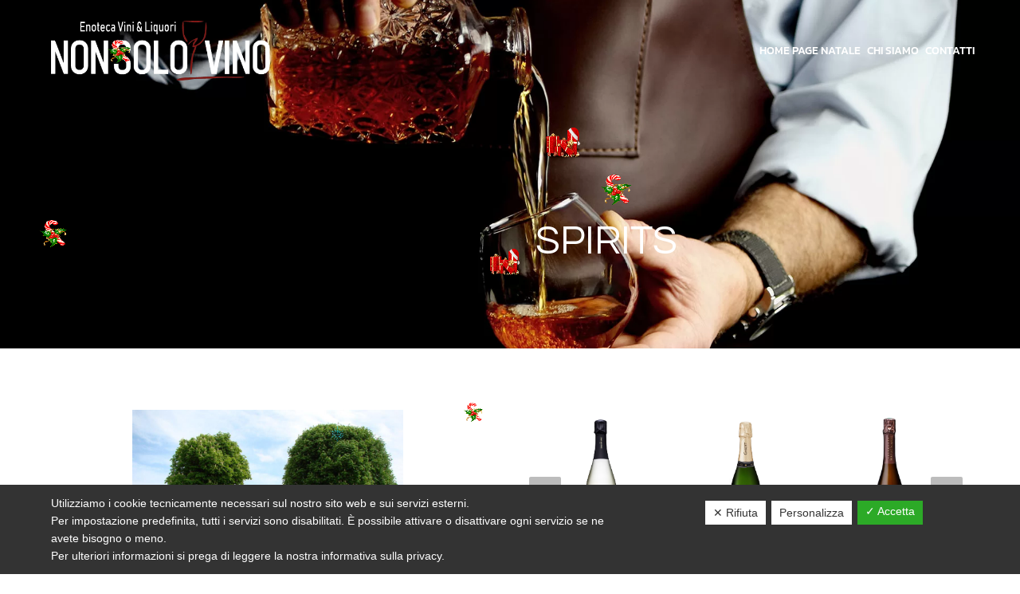

--- FILE ---
content_type: text/html; charset=utf-8
request_url: https://www.google.com/recaptcha/api2/anchor?ar=1&k=6Ld0cVYnAAAAAL_4vpW_bUobIXMNoc0qa4XyxdkX&co=aHR0cHM6Ly93d3cuZXNzZXBpYmV2ZXJhZ2UuY29tOjQ0Mw..&hl=en&v=N67nZn4AqZkNcbeMu4prBgzg&size=invisible&anchor-ms=20000&execute-ms=30000&cb=5d6otz5hu8t
body_size: 48708
content:
<!DOCTYPE HTML><html dir="ltr" lang="en"><head><meta http-equiv="Content-Type" content="text/html; charset=UTF-8">
<meta http-equiv="X-UA-Compatible" content="IE=edge">
<title>reCAPTCHA</title>
<style type="text/css">
/* cyrillic-ext */
@font-face {
  font-family: 'Roboto';
  font-style: normal;
  font-weight: 400;
  font-stretch: 100%;
  src: url(//fonts.gstatic.com/s/roboto/v48/KFO7CnqEu92Fr1ME7kSn66aGLdTylUAMa3GUBHMdazTgWw.woff2) format('woff2');
  unicode-range: U+0460-052F, U+1C80-1C8A, U+20B4, U+2DE0-2DFF, U+A640-A69F, U+FE2E-FE2F;
}
/* cyrillic */
@font-face {
  font-family: 'Roboto';
  font-style: normal;
  font-weight: 400;
  font-stretch: 100%;
  src: url(//fonts.gstatic.com/s/roboto/v48/KFO7CnqEu92Fr1ME7kSn66aGLdTylUAMa3iUBHMdazTgWw.woff2) format('woff2');
  unicode-range: U+0301, U+0400-045F, U+0490-0491, U+04B0-04B1, U+2116;
}
/* greek-ext */
@font-face {
  font-family: 'Roboto';
  font-style: normal;
  font-weight: 400;
  font-stretch: 100%;
  src: url(//fonts.gstatic.com/s/roboto/v48/KFO7CnqEu92Fr1ME7kSn66aGLdTylUAMa3CUBHMdazTgWw.woff2) format('woff2');
  unicode-range: U+1F00-1FFF;
}
/* greek */
@font-face {
  font-family: 'Roboto';
  font-style: normal;
  font-weight: 400;
  font-stretch: 100%;
  src: url(//fonts.gstatic.com/s/roboto/v48/KFO7CnqEu92Fr1ME7kSn66aGLdTylUAMa3-UBHMdazTgWw.woff2) format('woff2');
  unicode-range: U+0370-0377, U+037A-037F, U+0384-038A, U+038C, U+038E-03A1, U+03A3-03FF;
}
/* math */
@font-face {
  font-family: 'Roboto';
  font-style: normal;
  font-weight: 400;
  font-stretch: 100%;
  src: url(//fonts.gstatic.com/s/roboto/v48/KFO7CnqEu92Fr1ME7kSn66aGLdTylUAMawCUBHMdazTgWw.woff2) format('woff2');
  unicode-range: U+0302-0303, U+0305, U+0307-0308, U+0310, U+0312, U+0315, U+031A, U+0326-0327, U+032C, U+032F-0330, U+0332-0333, U+0338, U+033A, U+0346, U+034D, U+0391-03A1, U+03A3-03A9, U+03B1-03C9, U+03D1, U+03D5-03D6, U+03F0-03F1, U+03F4-03F5, U+2016-2017, U+2034-2038, U+203C, U+2040, U+2043, U+2047, U+2050, U+2057, U+205F, U+2070-2071, U+2074-208E, U+2090-209C, U+20D0-20DC, U+20E1, U+20E5-20EF, U+2100-2112, U+2114-2115, U+2117-2121, U+2123-214F, U+2190, U+2192, U+2194-21AE, U+21B0-21E5, U+21F1-21F2, U+21F4-2211, U+2213-2214, U+2216-22FF, U+2308-230B, U+2310, U+2319, U+231C-2321, U+2336-237A, U+237C, U+2395, U+239B-23B7, U+23D0, U+23DC-23E1, U+2474-2475, U+25AF, U+25B3, U+25B7, U+25BD, U+25C1, U+25CA, U+25CC, U+25FB, U+266D-266F, U+27C0-27FF, U+2900-2AFF, U+2B0E-2B11, U+2B30-2B4C, U+2BFE, U+3030, U+FF5B, U+FF5D, U+1D400-1D7FF, U+1EE00-1EEFF;
}
/* symbols */
@font-face {
  font-family: 'Roboto';
  font-style: normal;
  font-weight: 400;
  font-stretch: 100%;
  src: url(//fonts.gstatic.com/s/roboto/v48/KFO7CnqEu92Fr1ME7kSn66aGLdTylUAMaxKUBHMdazTgWw.woff2) format('woff2');
  unicode-range: U+0001-000C, U+000E-001F, U+007F-009F, U+20DD-20E0, U+20E2-20E4, U+2150-218F, U+2190, U+2192, U+2194-2199, U+21AF, U+21E6-21F0, U+21F3, U+2218-2219, U+2299, U+22C4-22C6, U+2300-243F, U+2440-244A, U+2460-24FF, U+25A0-27BF, U+2800-28FF, U+2921-2922, U+2981, U+29BF, U+29EB, U+2B00-2BFF, U+4DC0-4DFF, U+FFF9-FFFB, U+10140-1018E, U+10190-1019C, U+101A0, U+101D0-101FD, U+102E0-102FB, U+10E60-10E7E, U+1D2C0-1D2D3, U+1D2E0-1D37F, U+1F000-1F0FF, U+1F100-1F1AD, U+1F1E6-1F1FF, U+1F30D-1F30F, U+1F315, U+1F31C, U+1F31E, U+1F320-1F32C, U+1F336, U+1F378, U+1F37D, U+1F382, U+1F393-1F39F, U+1F3A7-1F3A8, U+1F3AC-1F3AF, U+1F3C2, U+1F3C4-1F3C6, U+1F3CA-1F3CE, U+1F3D4-1F3E0, U+1F3ED, U+1F3F1-1F3F3, U+1F3F5-1F3F7, U+1F408, U+1F415, U+1F41F, U+1F426, U+1F43F, U+1F441-1F442, U+1F444, U+1F446-1F449, U+1F44C-1F44E, U+1F453, U+1F46A, U+1F47D, U+1F4A3, U+1F4B0, U+1F4B3, U+1F4B9, U+1F4BB, U+1F4BF, U+1F4C8-1F4CB, U+1F4D6, U+1F4DA, U+1F4DF, U+1F4E3-1F4E6, U+1F4EA-1F4ED, U+1F4F7, U+1F4F9-1F4FB, U+1F4FD-1F4FE, U+1F503, U+1F507-1F50B, U+1F50D, U+1F512-1F513, U+1F53E-1F54A, U+1F54F-1F5FA, U+1F610, U+1F650-1F67F, U+1F687, U+1F68D, U+1F691, U+1F694, U+1F698, U+1F6AD, U+1F6B2, U+1F6B9-1F6BA, U+1F6BC, U+1F6C6-1F6CF, U+1F6D3-1F6D7, U+1F6E0-1F6EA, U+1F6F0-1F6F3, U+1F6F7-1F6FC, U+1F700-1F7FF, U+1F800-1F80B, U+1F810-1F847, U+1F850-1F859, U+1F860-1F887, U+1F890-1F8AD, U+1F8B0-1F8BB, U+1F8C0-1F8C1, U+1F900-1F90B, U+1F93B, U+1F946, U+1F984, U+1F996, U+1F9E9, U+1FA00-1FA6F, U+1FA70-1FA7C, U+1FA80-1FA89, U+1FA8F-1FAC6, U+1FACE-1FADC, U+1FADF-1FAE9, U+1FAF0-1FAF8, U+1FB00-1FBFF;
}
/* vietnamese */
@font-face {
  font-family: 'Roboto';
  font-style: normal;
  font-weight: 400;
  font-stretch: 100%;
  src: url(//fonts.gstatic.com/s/roboto/v48/KFO7CnqEu92Fr1ME7kSn66aGLdTylUAMa3OUBHMdazTgWw.woff2) format('woff2');
  unicode-range: U+0102-0103, U+0110-0111, U+0128-0129, U+0168-0169, U+01A0-01A1, U+01AF-01B0, U+0300-0301, U+0303-0304, U+0308-0309, U+0323, U+0329, U+1EA0-1EF9, U+20AB;
}
/* latin-ext */
@font-face {
  font-family: 'Roboto';
  font-style: normal;
  font-weight: 400;
  font-stretch: 100%;
  src: url(//fonts.gstatic.com/s/roboto/v48/KFO7CnqEu92Fr1ME7kSn66aGLdTylUAMa3KUBHMdazTgWw.woff2) format('woff2');
  unicode-range: U+0100-02BA, U+02BD-02C5, U+02C7-02CC, U+02CE-02D7, U+02DD-02FF, U+0304, U+0308, U+0329, U+1D00-1DBF, U+1E00-1E9F, U+1EF2-1EFF, U+2020, U+20A0-20AB, U+20AD-20C0, U+2113, U+2C60-2C7F, U+A720-A7FF;
}
/* latin */
@font-face {
  font-family: 'Roboto';
  font-style: normal;
  font-weight: 400;
  font-stretch: 100%;
  src: url(//fonts.gstatic.com/s/roboto/v48/KFO7CnqEu92Fr1ME7kSn66aGLdTylUAMa3yUBHMdazQ.woff2) format('woff2');
  unicode-range: U+0000-00FF, U+0131, U+0152-0153, U+02BB-02BC, U+02C6, U+02DA, U+02DC, U+0304, U+0308, U+0329, U+2000-206F, U+20AC, U+2122, U+2191, U+2193, U+2212, U+2215, U+FEFF, U+FFFD;
}
/* cyrillic-ext */
@font-face {
  font-family: 'Roboto';
  font-style: normal;
  font-weight: 500;
  font-stretch: 100%;
  src: url(//fonts.gstatic.com/s/roboto/v48/KFO7CnqEu92Fr1ME7kSn66aGLdTylUAMa3GUBHMdazTgWw.woff2) format('woff2');
  unicode-range: U+0460-052F, U+1C80-1C8A, U+20B4, U+2DE0-2DFF, U+A640-A69F, U+FE2E-FE2F;
}
/* cyrillic */
@font-face {
  font-family: 'Roboto';
  font-style: normal;
  font-weight: 500;
  font-stretch: 100%;
  src: url(//fonts.gstatic.com/s/roboto/v48/KFO7CnqEu92Fr1ME7kSn66aGLdTylUAMa3iUBHMdazTgWw.woff2) format('woff2');
  unicode-range: U+0301, U+0400-045F, U+0490-0491, U+04B0-04B1, U+2116;
}
/* greek-ext */
@font-face {
  font-family: 'Roboto';
  font-style: normal;
  font-weight: 500;
  font-stretch: 100%;
  src: url(//fonts.gstatic.com/s/roboto/v48/KFO7CnqEu92Fr1ME7kSn66aGLdTylUAMa3CUBHMdazTgWw.woff2) format('woff2');
  unicode-range: U+1F00-1FFF;
}
/* greek */
@font-face {
  font-family: 'Roboto';
  font-style: normal;
  font-weight: 500;
  font-stretch: 100%;
  src: url(//fonts.gstatic.com/s/roboto/v48/KFO7CnqEu92Fr1ME7kSn66aGLdTylUAMa3-UBHMdazTgWw.woff2) format('woff2');
  unicode-range: U+0370-0377, U+037A-037F, U+0384-038A, U+038C, U+038E-03A1, U+03A3-03FF;
}
/* math */
@font-face {
  font-family: 'Roboto';
  font-style: normal;
  font-weight: 500;
  font-stretch: 100%;
  src: url(//fonts.gstatic.com/s/roboto/v48/KFO7CnqEu92Fr1ME7kSn66aGLdTylUAMawCUBHMdazTgWw.woff2) format('woff2');
  unicode-range: U+0302-0303, U+0305, U+0307-0308, U+0310, U+0312, U+0315, U+031A, U+0326-0327, U+032C, U+032F-0330, U+0332-0333, U+0338, U+033A, U+0346, U+034D, U+0391-03A1, U+03A3-03A9, U+03B1-03C9, U+03D1, U+03D5-03D6, U+03F0-03F1, U+03F4-03F5, U+2016-2017, U+2034-2038, U+203C, U+2040, U+2043, U+2047, U+2050, U+2057, U+205F, U+2070-2071, U+2074-208E, U+2090-209C, U+20D0-20DC, U+20E1, U+20E5-20EF, U+2100-2112, U+2114-2115, U+2117-2121, U+2123-214F, U+2190, U+2192, U+2194-21AE, U+21B0-21E5, U+21F1-21F2, U+21F4-2211, U+2213-2214, U+2216-22FF, U+2308-230B, U+2310, U+2319, U+231C-2321, U+2336-237A, U+237C, U+2395, U+239B-23B7, U+23D0, U+23DC-23E1, U+2474-2475, U+25AF, U+25B3, U+25B7, U+25BD, U+25C1, U+25CA, U+25CC, U+25FB, U+266D-266F, U+27C0-27FF, U+2900-2AFF, U+2B0E-2B11, U+2B30-2B4C, U+2BFE, U+3030, U+FF5B, U+FF5D, U+1D400-1D7FF, U+1EE00-1EEFF;
}
/* symbols */
@font-face {
  font-family: 'Roboto';
  font-style: normal;
  font-weight: 500;
  font-stretch: 100%;
  src: url(//fonts.gstatic.com/s/roboto/v48/KFO7CnqEu92Fr1ME7kSn66aGLdTylUAMaxKUBHMdazTgWw.woff2) format('woff2');
  unicode-range: U+0001-000C, U+000E-001F, U+007F-009F, U+20DD-20E0, U+20E2-20E4, U+2150-218F, U+2190, U+2192, U+2194-2199, U+21AF, U+21E6-21F0, U+21F3, U+2218-2219, U+2299, U+22C4-22C6, U+2300-243F, U+2440-244A, U+2460-24FF, U+25A0-27BF, U+2800-28FF, U+2921-2922, U+2981, U+29BF, U+29EB, U+2B00-2BFF, U+4DC0-4DFF, U+FFF9-FFFB, U+10140-1018E, U+10190-1019C, U+101A0, U+101D0-101FD, U+102E0-102FB, U+10E60-10E7E, U+1D2C0-1D2D3, U+1D2E0-1D37F, U+1F000-1F0FF, U+1F100-1F1AD, U+1F1E6-1F1FF, U+1F30D-1F30F, U+1F315, U+1F31C, U+1F31E, U+1F320-1F32C, U+1F336, U+1F378, U+1F37D, U+1F382, U+1F393-1F39F, U+1F3A7-1F3A8, U+1F3AC-1F3AF, U+1F3C2, U+1F3C4-1F3C6, U+1F3CA-1F3CE, U+1F3D4-1F3E0, U+1F3ED, U+1F3F1-1F3F3, U+1F3F5-1F3F7, U+1F408, U+1F415, U+1F41F, U+1F426, U+1F43F, U+1F441-1F442, U+1F444, U+1F446-1F449, U+1F44C-1F44E, U+1F453, U+1F46A, U+1F47D, U+1F4A3, U+1F4B0, U+1F4B3, U+1F4B9, U+1F4BB, U+1F4BF, U+1F4C8-1F4CB, U+1F4D6, U+1F4DA, U+1F4DF, U+1F4E3-1F4E6, U+1F4EA-1F4ED, U+1F4F7, U+1F4F9-1F4FB, U+1F4FD-1F4FE, U+1F503, U+1F507-1F50B, U+1F50D, U+1F512-1F513, U+1F53E-1F54A, U+1F54F-1F5FA, U+1F610, U+1F650-1F67F, U+1F687, U+1F68D, U+1F691, U+1F694, U+1F698, U+1F6AD, U+1F6B2, U+1F6B9-1F6BA, U+1F6BC, U+1F6C6-1F6CF, U+1F6D3-1F6D7, U+1F6E0-1F6EA, U+1F6F0-1F6F3, U+1F6F7-1F6FC, U+1F700-1F7FF, U+1F800-1F80B, U+1F810-1F847, U+1F850-1F859, U+1F860-1F887, U+1F890-1F8AD, U+1F8B0-1F8BB, U+1F8C0-1F8C1, U+1F900-1F90B, U+1F93B, U+1F946, U+1F984, U+1F996, U+1F9E9, U+1FA00-1FA6F, U+1FA70-1FA7C, U+1FA80-1FA89, U+1FA8F-1FAC6, U+1FACE-1FADC, U+1FADF-1FAE9, U+1FAF0-1FAF8, U+1FB00-1FBFF;
}
/* vietnamese */
@font-face {
  font-family: 'Roboto';
  font-style: normal;
  font-weight: 500;
  font-stretch: 100%;
  src: url(//fonts.gstatic.com/s/roboto/v48/KFO7CnqEu92Fr1ME7kSn66aGLdTylUAMa3OUBHMdazTgWw.woff2) format('woff2');
  unicode-range: U+0102-0103, U+0110-0111, U+0128-0129, U+0168-0169, U+01A0-01A1, U+01AF-01B0, U+0300-0301, U+0303-0304, U+0308-0309, U+0323, U+0329, U+1EA0-1EF9, U+20AB;
}
/* latin-ext */
@font-face {
  font-family: 'Roboto';
  font-style: normal;
  font-weight: 500;
  font-stretch: 100%;
  src: url(//fonts.gstatic.com/s/roboto/v48/KFO7CnqEu92Fr1ME7kSn66aGLdTylUAMa3KUBHMdazTgWw.woff2) format('woff2');
  unicode-range: U+0100-02BA, U+02BD-02C5, U+02C7-02CC, U+02CE-02D7, U+02DD-02FF, U+0304, U+0308, U+0329, U+1D00-1DBF, U+1E00-1E9F, U+1EF2-1EFF, U+2020, U+20A0-20AB, U+20AD-20C0, U+2113, U+2C60-2C7F, U+A720-A7FF;
}
/* latin */
@font-face {
  font-family: 'Roboto';
  font-style: normal;
  font-weight: 500;
  font-stretch: 100%;
  src: url(//fonts.gstatic.com/s/roboto/v48/KFO7CnqEu92Fr1ME7kSn66aGLdTylUAMa3yUBHMdazQ.woff2) format('woff2');
  unicode-range: U+0000-00FF, U+0131, U+0152-0153, U+02BB-02BC, U+02C6, U+02DA, U+02DC, U+0304, U+0308, U+0329, U+2000-206F, U+20AC, U+2122, U+2191, U+2193, U+2212, U+2215, U+FEFF, U+FFFD;
}
/* cyrillic-ext */
@font-face {
  font-family: 'Roboto';
  font-style: normal;
  font-weight: 900;
  font-stretch: 100%;
  src: url(//fonts.gstatic.com/s/roboto/v48/KFO7CnqEu92Fr1ME7kSn66aGLdTylUAMa3GUBHMdazTgWw.woff2) format('woff2');
  unicode-range: U+0460-052F, U+1C80-1C8A, U+20B4, U+2DE0-2DFF, U+A640-A69F, U+FE2E-FE2F;
}
/* cyrillic */
@font-face {
  font-family: 'Roboto';
  font-style: normal;
  font-weight: 900;
  font-stretch: 100%;
  src: url(//fonts.gstatic.com/s/roboto/v48/KFO7CnqEu92Fr1ME7kSn66aGLdTylUAMa3iUBHMdazTgWw.woff2) format('woff2');
  unicode-range: U+0301, U+0400-045F, U+0490-0491, U+04B0-04B1, U+2116;
}
/* greek-ext */
@font-face {
  font-family: 'Roboto';
  font-style: normal;
  font-weight: 900;
  font-stretch: 100%;
  src: url(//fonts.gstatic.com/s/roboto/v48/KFO7CnqEu92Fr1ME7kSn66aGLdTylUAMa3CUBHMdazTgWw.woff2) format('woff2');
  unicode-range: U+1F00-1FFF;
}
/* greek */
@font-face {
  font-family: 'Roboto';
  font-style: normal;
  font-weight: 900;
  font-stretch: 100%;
  src: url(//fonts.gstatic.com/s/roboto/v48/KFO7CnqEu92Fr1ME7kSn66aGLdTylUAMa3-UBHMdazTgWw.woff2) format('woff2');
  unicode-range: U+0370-0377, U+037A-037F, U+0384-038A, U+038C, U+038E-03A1, U+03A3-03FF;
}
/* math */
@font-face {
  font-family: 'Roboto';
  font-style: normal;
  font-weight: 900;
  font-stretch: 100%;
  src: url(//fonts.gstatic.com/s/roboto/v48/KFO7CnqEu92Fr1ME7kSn66aGLdTylUAMawCUBHMdazTgWw.woff2) format('woff2');
  unicode-range: U+0302-0303, U+0305, U+0307-0308, U+0310, U+0312, U+0315, U+031A, U+0326-0327, U+032C, U+032F-0330, U+0332-0333, U+0338, U+033A, U+0346, U+034D, U+0391-03A1, U+03A3-03A9, U+03B1-03C9, U+03D1, U+03D5-03D6, U+03F0-03F1, U+03F4-03F5, U+2016-2017, U+2034-2038, U+203C, U+2040, U+2043, U+2047, U+2050, U+2057, U+205F, U+2070-2071, U+2074-208E, U+2090-209C, U+20D0-20DC, U+20E1, U+20E5-20EF, U+2100-2112, U+2114-2115, U+2117-2121, U+2123-214F, U+2190, U+2192, U+2194-21AE, U+21B0-21E5, U+21F1-21F2, U+21F4-2211, U+2213-2214, U+2216-22FF, U+2308-230B, U+2310, U+2319, U+231C-2321, U+2336-237A, U+237C, U+2395, U+239B-23B7, U+23D0, U+23DC-23E1, U+2474-2475, U+25AF, U+25B3, U+25B7, U+25BD, U+25C1, U+25CA, U+25CC, U+25FB, U+266D-266F, U+27C0-27FF, U+2900-2AFF, U+2B0E-2B11, U+2B30-2B4C, U+2BFE, U+3030, U+FF5B, U+FF5D, U+1D400-1D7FF, U+1EE00-1EEFF;
}
/* symbols */
@font-face {
  font-family: 'Roboto';
  font-style: normal;
  font-weight: 900;
  font-stretch: 100%;
  src: url(//fonts.gstatic.com/s/roboto/v48/KFO7CnqEu92Fr1ME7kSn66aGLdTylUAMaxKUBHMdazTgWw.woff2) format('woff2');
  unicode-range: U+0001-000C, U+000E-001F, U+007F-009F, U+20DD-20E0, U+20E2-20E4, U+2150-218F, U+2190, U+2192, U+2194-2199, U+21AF, U+21E6-21F0, U+21F3, U+2218-2219, U+2299, U+22C4-22C6, U+2300-243F, U+2440-244A, U+2460-24FF, U+25A0-27BF, U+2800-28FF, U+2921-2922, U+2981, U+29BF, U+29EB, U+2B00-2BFF, U+4DC0-4DFF, U+FFF9-FFFB, U+10140-1018E, U+10190-1019C, U+101A0, U+101D0-101FD, U+102E0-102FB, U+10E60-10E7E, U+1D2C0-1D2D3, U+1D2E0-1D37F, U+1F000-1F0FF, U+1F100-1F1AD, U+1F1E6-1F1FF, U+1F30D-1F30F, U+1F315, U+1F31C, U+1F31E, U+1F320-1F32C, U+1F336, U+1F378, U+1F37D, U+1F382, U+1F393-1F39F, U+1F3A7-1F3A8, U+1F3AC-1F3AF, U+1F3C2, U+1F3C4-1F3C6, U+1F3CA-1F3CE, U+1F3D4-1F3E0, U+1F3ED, U+1F3F1-1F3F3, U+1F3F5-1F3F7, U+1F408, U+1F415, U+1F41F, U+1F426, U+1F43F, U+1F441-1F442, U+1F444, U+1F446-1F449, U+1F44C-1F44E, U+1F453, U+1F46A, U+1F47D, U+1F4A3, U+1F4B0, U+1F4B3, U+1F4B9, U+1F4BB, U+1F4BF, U+1F4C8-1F4CB, U+1F4D6, U+1F4DA, U+1F4DF, U+1F4E3-1F4E6, U+1F4EA-1F4ED, U+1F4F7, U+1F4F9-1F4FB, U+1F4FD-1F4FE, U+1F503, U+1F507-1F50B, U+1F50D, U+1F512-1F513, U+1F53E-1F54A, U+1F54F-1F5FA, U+1F610, U+1F650-1F67F, U+1F687, U+1F68D, U+1F691, U+1F694, U+1F698, U+1F6AD, U+1F6B2, U+1F6B9-1F6BA, U+1F6BC, U+1F6C6-1F6CF, U+1F6D3-1F6D7, U+1F6E0-1F6EA, U+1F6F0-1F6F3, U+1F6F7-1F6FC, U+1F700-1F7FF, U+1F800-1F80B, U+1F810-1F847, U+1F850-1F859, U+1F860-1F887, U+1F890-1F8AD, U+1F8B0-1F8BB, U+1F8C0-1F8C1, U+1F900-1F90B, U+1F93B, U+1F946, U+1F984, U+1F996, U+1F9E9, U+1FA00-1FA6F, U+1FA70-1FA7C, U+1FA80-1FA89, U+1FA8F-1FAC6, U+1FACE-1FADC, U+1FADF-1FAE9, U+1FAF0-1FAF8, U+1FB00-1FBFF;
}
/* vietnamese */
@font-face {
  font-family: 'Roboto';
  font-style: normal;
  font-weight: 900;
  font-stretch: 100%;
  src: url(//fonts.gstatic.com/s/roboto/v48/KFO7CnqEu92Fr1ME7kSn66aGLdTylUAMa3OUBHMdazTgWw.woff2) format('woff2');
  unicode-range: U+0102-0103, U+0110-0111, U+0128-0129, U+0168-0169, U+01A0-01A1, U+01AF-01B0, U+0300-0301, U+0303-0304, U+0308-0309, U+0323, U+0329, U+1EA0-1EF9, U+20AB;
}
/* latin-ext */
@font-face {
  font-family: 'Roboto';
  font-style: normal;
  font-weight: 900;
  font-stretch: 100%;
  src: url(//fonts.gstatic.com/s/roboto/v48/KFO7CnqEu92Fr1ME7kSn66aGLdTylUAMa3KUBHMdazTgWw.woff2) format('woff2');
  unicode-range: U+0100-02BA, U+02BD-02C5, U+02C7-02CC, U+02CE-02D7, U+02DD-02FF, U+0304, U+0308, U+0329, U+1D00-1DBF, U+1E00-1E9F, U+1EF2-1EFF, U+2020, U+20A0-20AB, U+20AD-20C0, U+2113, U+2C60-2C7F, U+A720-A7FF;
}
/* latin */
@font-face {
  font-family: 'Roboto';
  font-style: normal;
  font-weight: 900;
  font-stretch: 100%;
  src: url(//fonts.gstatic.com/s/roboto/v48/KFO7CnqEu92Fr1ME7kSn66aGLdTylUAMa3yUBHMdazQ.woff2) format('woff2');
  unicode-range: U+0000-00FF, U+0131, U+0152-0153, U+02BB-02BC, U+02C6, U+02DA, U+02DC, U+0304, U+0308, U+0329, U+2000-206F, U+20AC, U+2122, U+2191, U+2193, U+2212, U+2215, U+FEFF, U+FFFD;
}

</style>
<link rel="stylesheet" type="text/css" href="https://www.gstatic.com/recaptcha/releases/N67nZn4AqZkNcbeMu4prBgzg/styles__ltr.css">
<script nonce="vCuA3Zv05rNijPyllB1nIg" type="text/javascript">window['__recaptcha_api'] = 'https://www.google.com/recaptcha/api2/';</script>
<script type="text/javascript" src="https://www.gstatic.com/recaptcha/releases/N67nZn4AqZkNcbeMu4prBgzg/recaptcha__en.js" nonce="vCuA3Zv05rNijPyllB1nIg">
      
    </script></head>
<body><div id="rc-anchor-alert" class="rc-anchor-alert"></div>
<input type="hidden" id="recaptcha-token" value="[base64]">
<script type="text/javascript" nonce="vCuA3Zv05rNijPyllB1nIg">
      recaptcha.anchor.Main.init("[\x22ainput\x22,[\x22bgdata\x22,\x22\x22,\[base64]/[base64]/[base64]/ZyhXLGgpOnEoW04sMjEsbF0sVywwKSxoKSxmYWxzZSxmYWxzZSl9Y2F0Y2goayl7RygzNTgsVyk/[base64]/[base64]/[base64]/[base64]/[base64]/[base64]/[base64]/bmV3IEJbT10oRFswXSk6dz09Mj9uZXcgQltPXShEWzBdLERbMV0pOnc9PTM/bmV3IEJbT10oRFswXSxEWzFdLERbMl0pOnc9PTQ/[base64]/[base64]/[base64]/[base64]/[base64]\\u003d\x22,\[base64]\x22,\x22wogIGsKidMKPX1A/[base64]/DrcK/BsOywq3Cn8O0wrsGw6FBZVzDr8KNMzZuwoDCqMOjwpnDpMKRwr1JwqHDrMOiwqIHw4PCpsOxwrfChMOHbhklYzXDi8KBN8KMdCHDqBs7BVnCtwtTw6fCrCHCgsOYwoIrwp4bZkhYbcK7w54TAUVawpDCnC4rw7XDucOJegpJwro3w6PDqMOIFsOtw5HDim83w7/DgMO3B3PCksK4w4vCgyoPBUZqw5BADsKMWgLCkjjDoMKdBMKaDcOZwqbDlQHCj8OSdMKGwrHDj8KGLsONwq9zw7rDsCFBfMKXwrtTMAzCh3nDgcK/[base64]/Cqz4RXMKpw5TDuGt7BsOjS1AqJcOnLgspw5zCk8KxLgHDm8OWwr7DmhAGwoXDmMOzw6Ifw6LDp8OTM8OrDi1KwoLCqy/[base64]/Diyogwq99wo1UwpNCwrLDlWbDv3rCjmVPw6zChcOhwpnDmW/CqsOlw7XDm0HCjRLCjg3DksOLYWLDnhLDgsOuwo/ClcKYGsK1S8KGDsODEcOOw4rCmcOYwqnChF4tFQAdQl5casKLCsOJw6rDo8OSwr5fwqPDl2wpNcKzSzJHHcO/TkZ2w4dqwoQJCcK/RcOdC8KfXsOrN8Kiw7ohQ1vCqMOGw6AnTMKFwqhHw7/[base64]/CtcKwwqNBblANAsKcfcKzw65Pw5sdwpk8fMKawpNUw5l9wq8yw4jDjsOnHsOncCNKw4LCl8ORRsOyDTjCkcOOw5/DtMK4wpYgccKYwpTCrn/CmMK7w5TDssOobcO7wrXClcOkPMKFwrvDo8ONacKVwq9wJcKcw47CucOcTcOqPcOdPgHDglcpw7hew4PCssOXMsKtw7LDqX0ewqHClsK6w49odjDDmcOSWcK0w7XCg1nCr0Qawocpw78bw4lfeB3Cjn5XwqjClcKzM8OBBELDgMKdw6Ezwq/DhHVuw6xgZ1bDpHXCsGg/[base64]/DtcKLwpHCoMK4R3Maw5TDo8OiSnHCocK6wp/Dv8Ovw7zCsMOdw4MPw5zDlcKMYsOaXMOdHxbDplLCksKubATCscOzwqDDo8OBFEswFXQsw6RjwoJnw7RPwqhxAmXCmk7DuxnCpk8GecO3PgoTwoEPwp3Duw/ChcOdwoZdZsK4ZSPDmzTCuMKWeUPCq1nCmSMjb8OcUFc2ZnnDssOjw60/woETa8OYw7PClkPDhMOyw7sDwozCmkPDlRMWRxTCpXEafsKyHcKACcOwUMORPcOwamrDlsK3F8OOw7PDqsKsKMO8w7FEFlPCllXDtwrCucOow5VNAmHCkhPCgnBNwr5ww59mw4FEQGV0wrcbCMO5w7x1wpFYInTCqsOEw5zDpcOzwo4NTTrDtCpuBcOSTMOfw4Utwp/[base64]/w5BbfcKDK8OVw47CqMKfw77DpS/DpsKzAnHCg1/[base64]/wrvDjnTDqH/[base64]/[base64]/Clz/Ck8O+wonDtMK8IHnDoUBGXcOtwq7CnElIfCBQZTpSbcOdwplxHxAZWGNiw5lvw68Dwq18HsKsw6I+MsOjwqcewrfDjMOQM24jHR7CgwRcw5/CnMKQNWguwoRyasOsw5DCu0fDkWUyw78hP8O9PMKIAXHCvynDnMK/worDvcKbZhQjV3VCw6YAw6UDw43DhsObK2TCscKEwqBnMGBiw65fwpvCq8OjwqNvAMOjwpzChzjDoAoYesOiwoU+GcKachPDm8KYwpMrw7vCocKdXAXDtMOkwrA/[base64]/[base64]/[base64]/CgMKdw7UfUsOXaSgzw507QnDDlsOAw6QBQ8O4WjtMw6XCiXd/cEFRKsO3wprDg3VOwrovV8O3AsKnwo/[base64]/ClzLDl1/[base64]/DmElwciVHwpHDpSLDp8OQw57CjsO7wrVyNcKXwoZQETQDwpJ2w5oMwpvDmFgzwrXClQ1RAMO5worCpMKvblHDlcKiL8OGIcKeNhcuZ23CqsKvYcKCwphFw77CmhxQwrcyw5fDgMKRS2BRSzAcwo3DuAvCo3jCu1XDn8O5LMK4w6/[base64]/DnMK6cRRRCGInZMOPw5/DsUzCgj/DsU0CwqMpw6bDpSXCgWofWcORwqvDtm/DlcOHOB3Ck35Mw63Dm8KGwpBKwrUwBcOAwq7DkMK1AkJOThXCvicLwrwMwpwfNcKdw5TDj8O0w6cGw7NxaXsAEh/DksKuPxjCnMO4fcKlDjHCu8KBwpXDqcKLPcKSwoYmSVUMw6/[base64]/[base64]/[base64]/ChsOjwrpxwqVFw6jCp8OQwqYtbcO5w4ouVz3Dl8KZw5ITwq5+VMO0wpB3FcKNwqfDnn3DkmTCh8Orwq14IVIxw6dnAMOgaWIhwrIQEsKIwqnCo3g5F8KrbcKPU8K8OsO6Ki7DulbDrcKdecK/[base64]/CsiLDok55wqXDjzguF2/Crn9dTEBtwpfDucOsw4p7w53DkcKxBcOfGsK4EcKLNW1Qwq/DtwDCsU3DlAfCkkDCg8OtBsKXAXpmLhZHF8Obw4pkw6FqQsKCwozDtW59NjgKw43Djx4OXwzCszZkwqrCgxohCsK5bsK1wpjDhVBTwrw8w5fCrMKXwoPCpRwcwoJXwrBcwpbDo0ZTw54bGw4KwrMaPsOiw4rDkl8/w4s/KMOdwqjCmsOHwp3CokBWeGUvNAjCgMKhXz/DtDlCV8O4L8Kfwpdvw5jDnMO0X3V9R8KFIcO3acOow688wrXDp8O6FMK5M8Oiw7lDW35Aw5sgwqVIYjhPMFHCqcOkR1XDmsO8wrXCiQvCvMKHwo/DtBk7fjAIw43Du8OBE0cowqJ1Mnh/AEfDslE6wonCnMKpFhkFGEgtw73Dvj7CghrDlMOAw6PDgV1Sw5Npw7QjA8OVw7zDgkVvwoESJVY5woEkEcK0PAnDuVk/w5sDwqHCi3JsagtSwrcWUcOXH2cBIcKUWsKRGWxUw4PCocKVwplsAGfDlDLCmXDCsmVmE0rCjxrCs8OjEcKEwoJkUTkQw4IaFSjClBFmfCMGLR5vWjwXwrlCw7Vrw4s0WcK4C8OeekTCrhdiPTfCqMObworDjsOIwqxcbcOoNX/[base64]/NnRDwpl0MsOOPMOiwqcvw7LDr8OWw64VMDXCjcO+w5PCt1HDh8O5RMOlw5/DhsKtw6/DvMKowq3DmTgHeExjIcKsXzjDigbCqHcyWXYDWsOww4vDsMKCIMK2wrIhUMK5Q8Ozw6MlwqI3P8KHw4cQwpDCuVksRk4AwpTCm0nDk8KVE03CvcO/wp8wwozCpxrDsAE+w4gpMsKVwro5wqUfNVHCk8Ksw712wqvDiT3CiFpJHBvDjsObMhgCwpY/w6tWSifDjDHDo8KTw6wMw6/[base64]/w7/Cs8OresK0aUNRwrXCmcOiEMKTSMKgXSTDrhDCnMOpwprDicOdCSJKwrPCqsORwrhiw5LChsO8wqrCk8KYP1jDtmDCglbDk1HChcKXNU7DsnsOX8OFw7chM8OcZsOnw740w7fDoVzDvCM/w5vCocObw7oIQMKGOytDB8KIAAHCtR7DoMKBcR8sbsKYRToOwrp0Y3fDqVM7GEvClcOJwoE/TVPCg1XCtkzDo3Qmw6hWwoTDicKDwpvCh8KSw7PDoBfCvMKhB33CoMOxI8KcwoYkD8OWMcOZw6MXw4YjAiLDkSzDolECSMKlGUTCgE/DvFlZKFVsw49ew4NWw4RMw5/[base64]/ClydNTR45w43DpcOEB2rCg8KMwp/[base64]/ClQUsasOnM8OFw618eSkiwowCal7DojTDocOXw4XCksKIwogbwp5sw5NQdMOnwrMowrHCrcOZw5wLw5bChsKZXcKmLMOIKMORHisOwokfw75ZPcOmwoQnRBrDvsK+GMK6PgjCmcOAwr/Dj2TClcKKw7YPwrISwpwOw7LDpikdBsKKbkteXsK9w5pWGxgJwrPClQnClRFUw6fDomXDmH7CnWFww5I6wpLDvUhzDkbDlUvCscKpw79Hw5NEAsKow6TCiXPCrsODwpkEw5/Do8K9wrPChSDDk8KDw4c2c8OwVBHCpcOpw71ZYz51wpknEMO3wr7CpWzCtcOBw53Cix3CpcO7bHDDrF/CpRnCmyx3IsK5RMKpRsKgSsKewpxATcK3Q21qwp9MEcKrw7bDrzctMW8id3Qaw6jDsMKvw5saVMK0JTtIXBBcYMK2LXl3BBp/ICRfwpQwacOrw4NxwqHCr8OPwo4hVn9lY8OQw6JQwozDjsOCGcOReMO9w6/[base64]/CjxLCjsKsDsKBw4hYwrPDtG10JjY1w4zCrxXDqMK0w7PCqEwvwp8jw5N8fMOUwqTDusOxCcKdwrcjw75Sw5ZSX2tjQRbDi3PCghXCrcOoNsKXKxAaw6xFPsOWcSp3wr3DuMOefjHCsMKVFjl2U8KdVsOBP0/DtmUnw4ZyOkvDhxwWIWrCp8KVP8Obw4PCgEQSwoYEw5s+w6LDoQMhw5nDuMK6w5siwpvDl8KywqwOEsOSw5vDoAFAP8KnPsOfXAsNw7IBCAXChsOlQMK7wqJINsKzVSTCk0bCoMKowoTCosK/wr8pAsKHecKewqPDksK0w4hmw6LDhhfCksKiwqUkQytSJwsCwo3Dr8KpUcOBVsKBIDTCpyLDsMOVw60twoguN8OebQZ/w6XCgsKIQlZGKijCm8KvS0nDlUASZcK6L8KdZB4jwpvDl8OSwrnDuTE7a8O7w4PCrsKDw6UQw7wuw6dXwp3Cl8ORUMO+BMKyw50SwohvXsKLKEAWw7rCjWUQw5LCox03wpHDsA3CrhMQwq3Ci8O/woUKMgvDh8KVwpEBJ8KEXcKmw7VSI8OIFWAbWkvCv8KNccOWGsOdFQEEYsOfbMOHH2BZbwjCrsK6woc9YsO6Gk8gE3R9w73Cj8OxckvDjifDuQ3DpjjDuMKNwrAyCsOLw4/CvQzCscOXFgTDkVk3Ui5pFcKsSMKMBwnDuRUFw4UgJnfDlsOqw43CpcOaDTlew6HDjUVuZwnCosOnwoDCk8Ouwp3Do8KlwqPDjMOjw4FecDLCqMKXKCcHN8Onw6giw7DDnMOLw57Di0zDrMKIw6zCosKnwr0hfcKeNVLCjMKyYMK9G8O7w4vDvhMVwqN/[base64]/CrXUYNzk7Q8KGJmfDk8KeQz3Di8K6w4TDlMKHw6vCr8OzcsO2w6vDnsOnTsK1X8KVwrwPDGfCgGJXNcKLw67DkcKTaMOEWsOfw4YwFB/CsDLDnRR8GVUvZypqYkYuwq4/w5cXwqHChsKfCcKdwpLDmXNtAVEKQMKbVQbDucKhw4TDmcKjfUfCmcOeFlTDssOYHljDtRBQwqTCki4bwrjDqGljIB/[base64]/w6nCkW7CocO8woTChlliw6zCq07CmjbCpcO2fDvDgmtfw6PCpBE+w5vDpsOywoXDngnCm8O+w7FywqLDs37DusKzAAMDw7/CkwXDu8KxJsK9Y8OAaiLCj0wybsOQd8ODPjzChMO2w7cxDETDmmRsGsKRw6fDjMKJPMK4N8O/E8Krw6vCp3zDuRPDocKoV8KAwpdkwrfDjxVCe1fCvA7ClAxCZ1Ztwp3DnQLCosO9NzbCo8K4ZMOFXMK7dj/CisKiw6bDksKRCzDCoGHDtmM2w6TCocKRw77CksKlw6ZcYQPCmsKSwqcuMcO2w7HDnhXDosONwrLDtGU0YsOtwokwL8KnwpHCs3lSN1HDp0Nkw7jDgsKOwowBR2zDjg5/[base64]/DgMKBwp17wpbCl1kNRmQbwrUJw4zDkS3DpUp9w6rDo1l+IwHDiyp3wrvDq2rDmMOqYm5iGcOZw6zCocKlw48oMMKew43CkjvCpXnDt1Ylw7RDSlIow6ZTwq8Jw7QBEMKWRQHDl8O5cB/Dk2HClB/Du8O+ZCsuw5/[base64]/CrcOLKCLCqMKUOcKlw7DDiDzCkB/Dk8OTExkQwoTDtsOIOhUbw5tLw7UtEMOIwoYVKsKnwrHDhhnCpwwXMcKFw6vCrQ5Fw4/CiyR5w6tyw68uw4ooMkDDvxrChEHDpsOIfsOxAsK8w5vCsMKowoA2wrHDg8KTO8O3w4Rxw7dSczU1ZjAqwp3Dh8KsJALDo8KoD8KoFcKgXHDCn8OBwqLDtioUSiHDhMKMWMKPwoY+T23Ct0BLw4LDihjCpiLDgcKQFsKTaWLDtxXCgT/Ds8OCw6DCj8OBwqDDgAc7w5HCssKbOMKZw7xPTcOmesOuw4ZCIsK5wpo5SsK8w5nDjhIaekXCt8K3UGhbw6VHwoHCjMOkG8OKwohVw6jCucOmJUEEF8K5DcOJwr/Cl2HDvsK6w7HCvcOxZ8ODwoHDlMKxNSnCpsKYFMONwowFCiMCBMOzw6h/KcOcwqbClQ3Dg8K2ahLDpF/DgMKKK8KRwqXDusOzw6dDw7gjw6h3w7kfwpTCmApMwqjCnsOTZGRTwpgQwo1/w70Ww4wHHMKVwrnCsQRzFsKSO8Oew47Di8KmYwzCuFrCnMO7AsOFXnDCv8OtwrLDnMOCX17Dm0IYwpwcw5fDnHFcwpB2ay/DlMKdJMOoworClRgVwrwvB37CiSTClDYCGsOQLQfDtX3DlxTDj8K9ecO7ah3Ck8KXDDRVKcKrW2HDt8KODMOdMMK9woFIMhjDqcK/[base64]/Biptw75EwqHDgcOzwr/CqcOWwpZ6wrvDs8KjbW7CknzCmXVYH8OvfsOlBEReEgvDs3EKw7ovwoLCrEkAwqEaw4ggKiLDtcOrwqfCgMOWUcOAFMOSfHnDkEnDnGvCp8KMJlzCsMKZDR9DwpvCm0zCucK3wrvDoCHClj4NwqdbbMOqcUgzwqodPSjCoMKNw7t/w7QeYwvDu0Z1wrAxwqTDrWfDnMKzw50XBTLDtDTCicKtC8KVw5ROw7sXF8O8w7/CmHLDgh7Ds8O8dcOFbF7DhwYODsOSJSg4w7rCtMK7dAzDtcOUw7ceRzbDicKFwqTCm8Ohw4dTP1nCkArCn8KdPSMTGsOdE8Omw5HCqMK2RFIiwp8nwpbChsOPVsK/X8KnwrQvVwTDllMVasODw6paw7vDusOIQsKhwr/DlSNdAm/DgsKCw53CljzDm8KjQMOGNcO7Zj3DssKrwq7DqMOJwrrDhMK9KirDiR9hw4EPasK5Z8OZSQbCoyEoYhQEwq3DinlEV0M8WMO3EMKZwpAawp5gTsKHI3fDsxXDs8K7YRbDgxxNQsKew5zCg3DDvMK9w4JPWhHCqsOAwoPCtHQew6fDuHzDosOnw57CmDXDh1jDvsK/w59pP8OCD8KuwrFKb2vCtXoDa8O0wooNwqbDtHjDkFjCu8OfwoLCi3fCkcKrw6TDi8KtTnRvFcKfwpjCn8OoT2zDuk/CocKZdVHCmcKcSsOGwpfDoCDDk8OZw4jCkwxnw6Ivw53CjcOqwpHCknJZXBvDk3DDicKDCMKpICFtOzo0XcKVwqtmw6bCgntLwpRdwoZIb3pzw5VzPjvClD/DqwJww6pmw7rClcKNQ8KRNQMiwpjCu8OwDSFZw7sHw7YqJBjDn8Kfw4oxfMO5woPCkwdeNsOdw6jDu0xgwptvBcOJZ3vCkWrCq8OMw5tWw4zCrcK9woXCpMKydFDDkcKTwrQ3McOHw4PDuXMpwoImMh4mwrEEw7fDhcOXXCEkw6ptw7fDgMK4OsK/[base64]/ChgUHwqYswoHCvcOtZMKhw7fCoHjCgcO2OSNTa8KCw7TChHQrORzDlHPDkQ9KwovDtMOCZx7DnikzKsOWwrnDr1PDv8OPwpcHwo8bMgAAJ2J0wpDCosOUwoJvMj/DukDCicKzwrHDq3DDnsOODxjDl8KfG8KLasKnwoLCqlfCtMK5w4TDrFvDr8OuwprDlMKGw74Qw5A5dcKuQg3DkcOGwobDkHvDo8Ofw63DlHw+D8Ohw7HDmArCqXnCqcK0JmHDnDDCiMO/QXXCpXoxfsKZwo3DjRUxdQvCosKuw7kaeg8uw4DDuzvDi15fAkFQw6PCgisfXkJtMTbCvX4Nw6zDuw/CrzrDmsOjw5vDqn1hwo5kUMKswpPDocKRw5DDuG82wqpYw6/Dh8OBBEA+w5fDu8OwwqbDhF7ChMO4fA9+wrogRFAbw6/Duj0kw7pww5QMdsKRU3xjwpZTKsOew604LMKwwobDqMOZwoQkw4HCgcOTd8KUw7/Dk8O3F8OcZMKRw5wwwrnDiSxFDEzDkBEDPgnDlcKfwonDkcOSwpnCmMKawq/CiWpKw6rDrcKIw73DgR9MHMOWYmkpXD3Dhz3DgUTCtsKFVsOkbiYTDcKdw5RQVcKpAMOlwq0wSsK+wrTDkMKNw78KRnZzXHE7wprDlwAqFcKecHHCkMOAYXjDrzXClsOMw5c+w5/DqcOYwrEOWcKVw6Mbwr7CqH/CpMO5wooWe8Oncx3DmsOhFx9Gwp12GnXDrsK+wqvDsMOswqtfKcK2A3h2w40Ww6liw5jDkj8Dd8O7wo/Dn8Ohwr3DhsK3wpPDjikqwo7CtcOCw6p+A8KWwrFfw7TDvFvClsK9wo/Csn4xw6pIwobCshfCvsKGwo1MQ8OWw6DDksOicxnCqR9CwrTCoUx4UcOZwpg2SlvDrMK1SGXCksOaEsKMMMOqRsOtAlbDucK4wqDCgcKEwoHDuS59wrNuw5MQw4IwX8KDw6QwKHvDl8KGP0fDuS0hASoGYDLDoMKww6TCsMOWwo/Cjm3DkzNBJDTDgkgvF8KZw67DvcOCwozDl8OcHMOXTTnDt8KFw7w/[base64]/Dt8KDX8Kyw6zDvsKjwqHDh8O3wrvDrsKLwqXCvhjDi03CtsKTwoBhdcOwwoN2EXvDlzsAOAnDmMO8U8KIesOaw7LDkm1XecKwNHvDqcKuesOYwrBnwolgwoYkY8Ktwo4Mf8KcCx1xwp9rw6rDlQ/[base64]/[base64]/CmsOmw7gJwocfwp8PZMOlwo3DihYYwqE4VnZWwq1Hw6dOBMKPfcO+w4HCh8Ohw79Swp7CqsKpwrDDrMO3Uy/[base64]/[base64]/[base64]/[base64]/w485d8KLwoo4wokowoPDhcOsEsKHGW9gXxvDmsOYw6EuI8KzwoovRsK0wp1NKsOrC8ODX8KmGcO4wobDvznDvsKxajpAW8OAwpp0wr7CsUsqSsKKwr40Dx3Cj3o0PwASRD3DjsKgw4zDkWHCiMK3w6gzw6IIwo4GLMOLwrEMw48/w4LDkFkDLcO2wrgaw5p/wrDCtGhvLCfCr8KvXxMQwo/CjMKSwp3Dj2rDhsKfLENeFWUXwosRwrTDpRfCiFFiwr1tWXTCvsKsdcOOW8KPwr3Dj8K5wqDCmQ/DuH4Lw7XDpsOLwqZVTcKkL2zCucOeDEfDvx4Nw7IQwrk7HzTCumh6w6fCscKywoQUw745wr7Dtm5HfMK5wpYKwoRYwo8eeCvCi13DrX1Ow6DCtcKRw6rCv3cgwrRDDyjDgD3DisKTXsOSwp/[base64]/w7AJwqbDkcOsw5LClAZJw6E9A8O8EsOWTsKyYMKMVWHChxNLUCdQw6DCjsO5ecKcAhHDi8KmYcOdw61TwrvCnXDCjcOBwq/CsB7CpMKaw6HCjlbDr0DCsMO6w6bCm8KDHMORNMKVw5hyYcOMw50rw7XCs8Kad8OMwqDDonNowr7DhU4Lw4pbwrXDlSUDwq3CsMOdw6BKa8KTacORBTnDsF8IXWwtR8OuR8Kkw549DXfClQzDjn3DmMOfwprDsl82wpnDtHDCvBbCt8KkCsO2c8Kzwq/Dn8OaecK7w6nCksKNLMKew5BpwrkQAMKALMKIWcOxwpMTVF3DisKvw7LCtWdOFhnDkMOUWsOcwr9XEcKWw77DpMKWwrTCtMKKwqXCmhrCh8K7WMKUDcKBXsK3woJtDsOqwo0Vw6lCw5wZVi/[base64]/wo3Cm8ORw4jCuwnCnnU2cRdtw5bDjsOjMsK/b1FBD8OKw6g6w7LCssOWwobDhsKNwqvDrsKNIHfCgmQBwpMOw7zDtcKfMR/[base64]/DqcKaw78AwqLDrEnDkyrDoj/[base64]/XsO7wqdTdzfDmjrClFtMwoBVXBJgw71Qw6HDs8K7PGvCq3/CqMOAZBHDmCHDpcO5wp53wpLDk8OxKmzDmxENLWDDjcOMwr/CpcO2w41dWsOGQcKOwp1IPjMUVcKNwoA+w7ZWF0wYKykbV8OOw5ZcXykRclTCuMO6LsOAwonDk1/[base64]/DpUhDwrzDoUbCjcKhfxPCkMK7wo/DmsK2wqcVwoF+HT0lEg9ofMOtw4cGbW4gwoMyYsKewprDksO4SiDCvMOKw4pJdQjCuR8rw458wppZEcKWwqfCvS86fcOYw4Udwp/DlyHCu8OaF8KnP8OZGHnDkzbCjsOtw6jCvDovV8OWw67Cr8OaKm7CtMOfwq1ewp7DhMK0ScO/w5/[base64]/DcOiw7HDjcOLVMKhwpbChxIYJcKHwqIAw7Z0Uk/CikzDlsKVw5/CvsKAwo/CoFVSw43CpjxBw6Y7A0hpbcKJfsKoJsONwoHCvsO2wqbCscOVEWA9w71fEMOewqnCvSkAacOEQsONdsOQwq/CosOSw5vDoWU1acKzB8KrWzoHwqfCr8OxJMKYZMK9TXQEwqrCli8wOiYbwq3DiFbDpsOzw5fDl03DpcOXKxfDvcKAKMKaw7LChglEacKbAcOnfcKXRcOtw5/CtHHCqMOTZVlVw6deL8OQTHg8OMKpC8OZw7TDu8K0w63CtcO/[base64]/w4bDmkB0LisEEhkpwrrDkQDDg8OHXhjCksO6ZjQhwqUZwqxYwrlSwovDtWodw7TDpQ/CocOsNRjCvSMTwrDCkTYkGWvCrD1wT8OEcUPClX8sw5zDt8Kpwpk/[base64]/CvR9Vw6hFw4/DmsKCwrPDs37CrcOqw7oBwqPChsOGZcKdDy4Ow5woAMKzY8OKQyBGaMKXwqvCqAvDonJaw5dLcsOYw6vDmcOxwr9LTsO2w4TChU/[base64]/[base64]/[base64]/CjsKeX8OAw4JWH8K0w6lTQ8OPw5ZRIXgSw7xLwrXCk8KAwrLDqMKfZj8tTMONw73Cp2jCv8OAQsKfwpLDr8O+w6/Ciw3Du8OuwrhsD8O1GHMjMcO+LHHDmHU7V8OxG8Kwwq1pHcK+wobCsjUEDHsbw7MFwpbDkcOXwr7DqcKaWANuYsOKw70pwq/Co1chXsKrwpvDpcO5L2wGOMO7wpprwr3Dj8OON1DCj2rCuMKSw5dvw4rCkMKPfsKHHwDCq8KYSEPCjMO4wrLCuMKMwrxpw5vChcKnFMKVTMKdTVbDgsO2WsOiwo1YWjpOwrrDvMKFOjI/DMKGw7kWw57DvMOqJsOPw4MNw7Y5eUVBw5FKw7BOKShew7MswpDDgcK3woLCiMOoN2XDoR3Dg8O0w4kswpVuw58Yw4sZw79bwpTDs8OgPMKDbMOza0Emwo/DmsKrw7PCp8KhwpxAw5vDmcOXeyMPNMKmesO2AUpewofDnMOKd8OacD5Lw7DDoV/DoDVUL8OzCRFpw4XDnsKzw6HDhEx2wp8ewpXDrXvCmDnCmcOMwp3CoxxDU8OgwqXClg7DgEI0w7kkwqDDkcOiURRtw4UlwqPDssOfw697Im/DlMOYAsO7IMKMDGYBTiMQEMKbw7oDOizCisKzc8KOQcK2w7zCqsOkwrVVH8KuEsKWE0BTecKFYcKdPsKAw7kXDcOdwoTDoMOnUF/[base64]/wrHCscO0wqPCrQVOwqUaw6Y+w7dKYGLDgScycMKxwo7DqDbDnD1BA0fCr8ObIsObwoHDqXbCqHtuwp8Lw6XCuhHDrg/Cv8OID8OywrIUO1jCscO8EsODTsKSX8OAcMONF8Kbw4HChl1rw7cMI00fwp4MwocQPwEvG8KOL8K0w5HDvsKxIH7CqDJvUC3DilLCnmvCosOUfsOICk/[base64]/Cr8KiTWfCuzjCs8O7CzFgYB4ZI8Kbw615wpt5DBfDpzZvw5PCkwlPwqzCswrDrsODJRlAwphLbUkgwpJiO8OWe8Kzw541CsKOHgzCiXxoLyfCmMOCL8KiclVMRhrDv8KMPV7CsiHDk0HDqzsow6PDjsKyWMK2w7zCgsOcw7XDnRcmw4XDrHXDnATCn15kw7Adwq/[base64]/DoV5iPMOvwpXCsGlRH3/CkcKhLMKWw5wgw7JPw6XCg8OTFn4hUDtWZsKgYMOwHsO5V8OYWh9bLAY3wp87bcOZesKVY8KjwqbDt8OgwqJ2wo/[base64]/w7DCkRDDp0HDu1DDtsK4MMOfw7cWSMOkMXrDqsO8w77Cr0ZXYsKTwp/Dm3HDjXtmfcOEd17DpcOKLj7CliLDo8KCOsOMwpFSIw7CpDzCmxREw7PDk1nDtsOFwqIXMzdwQF4ac109OsOlwoh6WXvClMOTw43DvsOlw5TDul3CusKPwr7DpMOww4ksUWTDoVAGw5TDtMOdDsOhw5jDkT/Cn1Qtw54Lwr1LbMO+woHCuMOwVmtkJSHCnAZ5wp/Dh8KLw4hSeGHDrmYYw75WbcOtwrDDh2o5w71AS8OvwpEFwoYPDSJIwq0YLQQxEjLCksOzw780w5TCmGtkB8K9XsKUwqMWCyTCmzQgw6M2B8OHwrZNPXvCl8KCwpl7EC0zwr3CoQtqAU9awqZCUsO6ZsO0MCEGWsOHeinDvCrDvAkmFFNre8O9w6/Dt2xrw6h6IUg1wrhEbFzCqRTCmsOLYQVaZsKSGMOBwoIMwrvCuMKySTBqw4LCpXRbw54FDMO6K08maBsvWMKuw53Dk8KnwofCkcK4w45awphvVRvDo8K4RkvClStlwoA9LcKQwrXCkcOZw6rDjcOyw5c/wpsYw6zDjcKYLcKHwrnDu0lifG7CmsKcw5F8w4gdwp41wpnCjRIZawtFCGJMR8O9AcKbWsKpwp/Ck8KSacOZwotRwopmw5MxOBrDqkgQSjbCrxPCqcKVw6PClmxsVsOSw4/CrsK/SMODw7rCokJGw7/Cmm0Gw5pWP8KlEhrCrnpRdMO4JsK3H8K+w6gpwqAIdMOBw6bCscOSUWnDhsKLw73Ci8K4w6VRwpEMf2g4wqjDjXceBsKbXsKaXcOww4QWXT/DiUt6GkRSwqbCicKSwqN0E8KaIB4bByJiPMOdaBBvZcOYc8KrJHkMfsKTw7LCocOrwoTCvMKKd0vDg8KLwpnChRY4w7dVwqjDuR/DhlTDpsOpwo/CjF0ZemQMw45PJxPDuSvDhml8eFFqD8KyccKkwpTCj2w7MwrClMKXw4bCgAbDssKXwobCr0Rcw65lQsOQFi9MbMKCUsOzw6PCmyPCk34AdEbCt8KRImV1S3k6w5TDisOtH8OMw4Ikw50UPl1fe8KaaMKBw6nCusKlIsKRwq84woXDlQ/CuMORw7jDvAMVw5Q9w4jDrsK1N0ZJBcOeDsKAbMKbwrNDw78hBQzDslBxacKFwoA/[base64]/Dvz5PwpnCrC1KwrTCjxnCnwUfwqoDwoDDk8ODwqDCkyYxbcKTd8KvSXtzUBnDkwvDjsKDwrbDpy9Bw47Di8KuKcKGK8OuccOEwrfCnULCicODwoVNw7hwwpvCmjvCuSEUMMOzw7TCmcKtw5ZIdMK2w7vCvMOiBkjDigPDhH/DhhU0K0/DncOaw5JmGG/CnHBfMU8iw5dkw6/CpTxmbsKzw4xEJ8K0Zj1ww5gITcOKw4EMwrELJWBmEcKvwrlkJx3DrMK7V8KNw6d/WMOBwp0DLXPClnnDjDvDsFfCgFoEw4pyWcObwoBnw4QBQRjCmsKKAcKDwr/DrFnDiTZRw7HDqHfCpFDCpMKlw5nCrzBMTHLDtMOvwq5+wpVfH8KdK2rCp8KAwq7Diw4MHH/DiMOmw7EvAV3CssOiwpZew7TDv8ODfmB9RsKYw5ZrwpTDrsKnIMKOwr/DocKMw4Z2AWZkwqDDjHTCrsK3w7HCqcK9GcKNwo7CqBMpwoPCk2FDw4XCvVN2w7IcwoPDlmclwr8hwpzCjcODYzfDkWvCqxTChRoyw63DknjDgBvDmkbCo8Ovw7LCoFsmSMOEwpLDoVdJwqzDjRTCpSPDkMKTZMKYQS/[base64]/DsMO4wofDtlPDoWZLLxl+wqvDqHDDogHCgcKcFFnDtsO1UhXCvcOEMTIZPGh3HFRxNFLDnw5ZwqhkwqAFCMK+AcKewpbDgRlNK8ODYWTCtsKiworCmcOuwrzDlcOcw7vDji3DqcKMJ8Kbwrdqw4XDm2zDjUbDplAHw59uT8O/[base64]/CnMKXO8K8w4V0RE4kUsOWw79XwoM6ZjlNMifDoGvCgEJaw4LDhzxHM1M/w5xNw7TDmcOkJsOLw5bDpsKXK8OTasOiwpUNw6PCskJbwpsDwpFIDMOXw6zCp8OhW3fCiMOiwr53BcOXwrnCisKfJsKZwoAhdy7Doxgow4vCpSfDk8OwFsOALDl5w5/DmQEtwp08UcK+LxDDi8OjwqwLwrXCgcKiBcOzw6sSF8KfB8OzwqQhw657wr7CtMOuwqQiw7LCqsKJwrXDmMKxP8O2w6YjbVEcbsO8FX/ChnrDpAHCjcKmJmAzwp8gw4U3wqvDljNNw5fDp8K+wocOMMObwp3Dkkklw4twZGnCrkBcw5RyPkBkSQjCvHxVBxwVw5pJw7EUw7HCpsOVw4zDlXXDqCZzw5HCjWV1VR7DhcKIdx5Gw6R5TC/[base64]/DrHgKw50mSBNCXDt2w7IMZwNcw7HDgit4ZMOZZ8KTCgdbEEPCs8Oowotzwp3DtWA0w7zCsCwuS8KNdsK1Nw3CslfCosKEPcKNw6rDusKHIMO7QcK9BkYHwqkrw6XDlR4UKsOnwow+w5/CrsKKAXPDlMOKwpUiDnrCnHxcwpLDgg7DmMOUOMKkVcORQsKeWTvDpRo6OsKocMKewoXDslVTLsOuw6NgFCPDosOdwrbDucKtNFdbw5nCmV3Dm0Bhw6pwwoh3w7PCoU4vw6pdw7FUw4DDkMOXwolHTlFEZSlxIEDCmzzCuMOrwqB/[base64]/DlB9vT0XCjhXDjsKnwr3DicOVw5kXBFbDl8OKw4HCs30FwoUeEcKmw5/Dux3DjA9vOsOAw5YBIR4AAsOuCcKxWSzDvi/[base64]/w65YC1XDqcOCw4x+FnVrJMKUw4cDLMOhw5hrFU95Rw7DvkQ2ecOmwrdtwq7CnHfCgMOzwoViUMKIcGJrC2E7wqnDhMOqQMK8w63DjiVZYTPCmUEswrpCw4jDmkBuXgxtwqvCpgsqdTgRCsO4O8Ofw7khw4DCjFI\\u003d\x22],null,[\x22conf\x22,null,\x226Ld0cVYnAAAAAL_4vpW_bUobIXMNoc0qa4XyxdkX\x22,0,null,null,null,1,[21,125,63,73,95,87,41,43,42,83,102,105,109,121],[7059694,980],0,null,null,null,null,0,null,0,null,700,1,null,0,\[base64]/76lBhn6iwkZoQoZnOKMAhnM8xEZ\x22,0,0,null,null,1,null,0,0,null,null,null,0],\x22https://www.essepibeverage.com:443\x22,null,[3,1,1],null,null,null,1,3600,[\x22https://www.google.com/intl/en/policies/privacy/\x22,\x22https://www.google.com/intl/en/policies/terms/\x22],\x22nBl6nWK8kC2k/lZe1/vm9SAJZBG406btSEjv99g1VFk\\u003d\x22,1,0,null,1,1769818957752,0,0,[10,181,239,26],null,[54,139,94,91],\x22RC-AX-td3RGhwnjng\x22,null,null,null,null,null,\x220dAFcWeA5f-w_k_jaLIlzY2jhxfASjWhsp7h6OG3Q6LQoNPtV6vYGrdcSi5OyVMBIVEvY-CZpj93RKKxBA3lT7jlFiZ3icz8fm9w\x22,1769901757628]");
    </script></body></html>

--- FILE ---
content_type: text/css
request_url: https://www.essepibeverage.com/wp-content/et-cache/75/et-core-unified-75.min.css?ver=1768312530
body_size: 91
content:
.dvppl_cf7_styler_0 .dipe-cf7-styler .wpcf7 input[type=text]:focus{border-color:#959595!important}.dvppl_cf7_styler_0 .dipe-cf7-styler .wpcf7 input[type=text]:focus{border-color:#959595!important}.dvppl_cf7_styler_0 .dipe-cf7-styler .wpcf7 input[type=tel]:focus{border-color:#959595!important}.dvppl_cf7_styler_0 .dipe-cf7-styler .wpcf7 input[type=email]:focus{border-color:#959595!important}.dvppl_cf7_styler_0 .dipe-cf7-styler .wpcf7 textarea:focus{border-color:#959595!important}.woocommerce nav.woocommerce-pagination ul li a,.woocommerce nav.woocommerce-pagination ul li span a{color:#6C1417}@media(max-width:1309px){.et_pb_menu .et-menu>li{padding-left:4px;padding-right:4px}.et_pb_menu__logo-wrap .et_pb_menu__logo img,.et_pb_menu__logo-slot .et_pb_menu__logo-wrap img{height:auto;max-height:none;max-width:275px;width:100%}}.grecaptcha-badge{visibility:hidden!important}

--- FILE ---
content_type: text/css
request_url: https://www.essepibeverage.com/wp-content/et-cache/75/et-core-unified-tb-4938-tb-184-deferred-75.min.css?ver=1768312531
body_size: 1414
content:
.et_pb_section_0_tb_header.et_pb_section{padding-top:0px;padding-bottom:0px;background-color:RGBA(255,255,255,0)!important}.et_pb_section_0_tb_header{position:absolute!important;top:0px;bottom:auto;left:0px;right:auto}.et_pb_row_0_tb_header,body #page-container .et-db #et-boc .et-l .et_pb_row_0_tb_header.et_pb_row,body.et_pb_pagebuilder_layout.single #page-container #et-boc .et-l .et_pb_row_0_tb_header.et_pb_row,body.et_pb_pagebuilder_layout.single.et_full_width_page #page-container #et-boc .et-l .et_pb_row_0_tb_header.et_pb_row{width:90%;max-width:1440px}.et_pb_menu_0_tb_header.et_pb_menu ul li a{font-family:'Kanit',Helvetica,Arial,Lucida,sans-serif;text-transform:uppercase;color:#FFFFFF!important}.et_pb_menu_0_tb_header.et_pb_menu{background-color:RGBA(255,255,255,0)}.et_pb_menu_0_tb_header.et_pb_menu .et-menu-nav li.current-menu-item a{font-weight:800}.et_pb_menu_0_tb_header.et_pb_menu ul li.current-menu-item a,.et_pb_menu_0_tb_header.et_pb_menu .nav li ul.sub-menu a,.et_pb_menu_0_tb_header.et_pb_menu .nav li ul.sub-menu li.current-menu-item a,.et_pb_menu_0_tb_header.et_pb_menu .et_mobile_menu a{color:#FFFFFF!important}.et_pb_menu_0_tb_header.et_pb_menu .nav li ul{background-color:#561012!important;border-color:#FFFFFF}.et_pb_menu_0_tb_header.et_pb_menu .et_mobile_menu{border-color:#FFFFFF}.et_pb_menu_0_tb_header.et_pb_menu .et_mobile_menu,.et_pb_menu_0_tb_header.et_pb_menu .et_mobile_menu ul{background-color:#561012!important}.et_pb_menu_0_tb_header .et_pb_menu_inner_container>.et_pb_menu__logo-wrap,.et_pb_menu_0_tb_header .et_pb_menu__logo-slot{width:auto;max-width:473px}.et_pb_menu_0_tb_header .et_pb_menu_inner_container>.et_pb_menu__logo-wrap .et_pb_menu__logo img,.et_pb_menu_0_tb_header .et_pb_menu__logo-slot .et_pb_menu__logo-wrap img{height:auto;max-height:none}.et_pb_menu_0_tb_header .mobile_nav .mobile_menu_bar:before,.et_pb_menu_0_tb_header .et_pb_menu__icon.et_pb_menu__search-button,.et_pb_menu_0_tb_header .et_pb_menu__icon.et_pb_menu__close-search-button,.et_pb_menu_0_tb_header .et_pb_menu__icon.et_pb_menu__cart-button{color:#FFFFFF}@media only screen and (max-width:980px){.et_pb_menu_0_tb_header .et_pb_menu_inner_container>.et_pb_menu__logo-wrap,.et_pb_menu_0_tb_header .et_pb_menu__logo-slot{max-width:350px}}.et_pb_section_0_tb_footer.et_pb_section{padding-bottom:0px;margin-bottom:0px}.et_pb_row_0_tb_footer{border-bottom-width:1px;border-bottom-color:#090904}.et_pb_row_0_tb_footer,body #page-container .et-db #et-boc .et-l .et_pb_row_0_tb_footer.et_pb_row,body.et_pb_pagebuilder_layout.single #page-container #et-boc .et-l .et_pb_row_0_tb_footer.et_pb_row,body.et_pb_pagebuilder_layout.single.et_full_width_page #page-container #et-boc .et-l .et_pb_row_0_tb_footer.et_pb_row,.et_pb_row_1_tb_footer,body #page-container .et-db #et-boc .et-l .et_pb_row_1_tb_footer.et_pb_row,body.et_pb_pagebuilder_layout.single #page-container #et-boc .et-l .et_pb_row_1_tb_footer.et_pb_row,body.et_pb_pagebuilder_layout.single.et_full_width_page #page-container #et-boc .et-l .et_pb_row_1_tb_footer.et_pb_row{width:90%;max-width:1440px}.et_pb_text_0_tb_footer.et_pb_text,.et_pb_text_2_tb_footer.et_pb_text,.et_pb_text_4_tb_footer.et_pb_text{color:#050300!important}.et_pb_text_0_tb_footer,.et_pb_text_2_tb_footer,.et_pb_text_4_tb_footer{font-family:'Kanit',Helvetica,Arial,Lucida,sans-serif;text-transform:uppercase;font-size:20px;margin-bottom:13px!important}.et_pb_image_0_tb_footer,.et_pb_image_1_tb_footer,.et_pb_image_2_tb_footer{margin-bottom:20px!important;text-align:left;margin-left:0}.et_pb_text_1_tb_footer.et_pb_text,.et_pb_text_1_tb_footer.et_pb_text a,.et_pb_text_3_tb_footer.et_pb_text,.et_pb_text_3_tb_footer.et_pb_text a,.et_pb_text_5_tb_footer.et_pb_text,.et_pb_text_5_tb_footer.et_pb_text a{color:#3d3d3d!important}.et_pb_text_1_tb_footer{font-family:'Questrial',Helvetica,Arial,Lucida,sans-serif;font-size:16px;margin-bottom:19px!important}.et_pb_text_3_tb_footer,.et_pb_text_5_tb_footer{font-family:'Questrial',Helvetica,Arial,Lucida,sans-serif;font-size:16px;margin-bottom:2px!important}.et_pb_button_0_tb_footer_wrapper .et_pb_button_0_tb_footer,.et_pb_button_0_tb_footer_wrapper .et_pb_button_0_tb_footer:hover{padding-top:0px!important;padding-right:0px!important;padding-bottom:0px!important;padding-left:0px!important}.et_pb_button_0_tb_footer_wrapper{margin-top:0px!important;margin-right:0px!important;margin-bottom:0px!important;margin-left:0px!important}body #page-container .et_pb_section .et_pb_button_0_tb_footer{color:#3d3d3d!important;border-color:RGBA(255,255,255,0);font-size:16px;font-family:'Questrial',Helvetica,Arial,Lucida,sans-serif!important;text-decoration:underline!important;background-color:RGBA(255,255,255,0)}body #page-container .et_pb_section .et_pb_button_0_tb_footer:after{font-size:1.6em;opacity:1;margin-left:.3em;left:auto}body.et_button_custom_icon #page-container .et_pb_button_0_tb_footer:after{font-size:16px}body #page-container .et_pb_section .et_pb_button_0_tb_footer:hover{background-image:initial;background-color:RGBA(255,255,255,0)}.et_pb_button_0_tb_footer{transition:background-color 300ms ease 0ms}.et_pb_button_0_tb_footer,.et_pb_button_0_tb_footer:after{transition:all 300ms ease 0ms}.et_pb_text_6_tb_footer.et_pb_text,.et_pb_text_6_tb_footer.et_pb_text a,.et_pb_text_7_tb_footer.et_pb_text,.et_pb_text_7_tb_footer.et_pb_text a{color:#090904!important}.et_pb_text_6_tb_footer,.et_pb_text_7_tb_footer{font-family:'Questrial',Helvetica,Arial,Lucida,sans-serif}.et_pb_social_media_follow_network_0_tb_footer a.icon{background-color:#050300!important}.et_pb_social_media_follow_network_0_tb_footer.et_pb_social_icon a.icon{border-radius:20px 20px 20px 20px}@media only screen and (max-width:980px){.et_pb_row_0_tb_footer{border-bottom-width:1px;border-bottom-color:#090904}.et_pb_image_0_tb_footer .et_pb_image_wrap img,.et_pb_image_1_tb_footer .et_pb_image_wrap img,.et_pb_image_2_tb_footer .et_pb_image_wrap img{width:auto}body #page-container .et_pb_section .et_pb_button_0_tb_footer:after{margin-left:.3em;left:auto;display:inline-block;opacity:1}}@media only screen and (max-width:767px){.et_pb_row_0_tb_footer{border-bottom-width:1px;border-bottom-color:#090904}.et_pb_image_0_tb_footer .et_pb_image_wrap img,.et_pb_image_1_tb_footer .et_pb_image_wrap img,.et_pb_image_2_tb_footer .et_pb_image_wrap img{width:auto}body #page-container .et_pb_section .et_pb_button_0_tb_footer:after{margin-left:.3em;left:auto;display:inline-block;opacity:1}}div.et_pb_section.et_pb_section_0{background-image:url(https://www.essepibeverage.com/wp-content/uploads/2023/10/AdobeStock_182623849.jpeg)!important}.et_pb_section_0.et_pb_section{padding-top:35vh}.et_pb_row_0,body #page-container .et-db #et-boc .et-l .et_pb_row_0.et_pb_row,body.et_pb_pagebuilder_layout.single #page-container #et-boc .et-l .et_pb_row_0.et_pb_row,body.et_pb_pagebuilder_layout.single.et_full_width_page #page-container #et-boc .et-l .et_pb_row_0.et_pb_row{width:90%;max-width:1440px}.et_pb_text_0.et_pb_text{color:#FFFFFF!important}.et_pb_text_0{font-family:'Questrial',Helvetica,Arial,Lucida,sans-serif;font-size:20px}.et_pb_text_0 h1{font-family:'Questrial',Helvetica,Arial,Lucida,sans-serif;font-size:50px;color:#FFFFFF!important}.et_pb_row_1,body #page-container .et-db #et-boc .et-l .et_pb_row_1.et_pb_row,body.et_pb_pagebuilder_layout.single #page-container #et-boc .et-l .et_pb_row_1.et_pb_row,body.et_pb_pagebuilder_layout.single.et_full_width_page #page-container #et-boc .et-l .et_pb_row_1.et_pb_row,.et_pb_row_2,body #page-container .et-db #et-boc .et-l .et_pb_row_2.et_pb_row,body.et_pb_pagebuilder_layout.single #page-container #et-boc .et-l .et_pb_row_2.et_pb_row,body.et_pb_pagebuilder_layout.single.et_full_width_page #page-container #et-boc .et-l .et_pb_row_2.et_pb_row,.et_pb_row_3,body #page-container .et-db #et-boc .et-l .et_pb_row_3.et_pb_row,body.et_pb_pagebuilder_layout.single #page-container #et-boc .et-l .et_pb_row_3.et_pb_row,body.et_pb_pagebuilder_layout.single.et_full_width_page #page-container #et-boc .et-l .et_pb_row_3.et_pb_row,.et_pb_row_4,body #page-container .et-db #et-boc .et-l .et_pb_row_4.et_pb_row,body.et_pb_pagebuilder_layout.single #page-container #et-boc .et-l .et_pb_row_4.et_pb_row,body.et_pb_pagebuilder_layout.single.et_full_width_page #page-container #et-boc .et-l .et_pb_row_4.et_pb_row{width:90%;max-width:1444px}.et_pb_blurb_0 .et_pb_blurb_content,.et_pb_blurb_1 .et_pb_blurb_content,.et_pb_blurb_2 .et_pb_blurb_content,.et_pb_blurb_3 .et_pb_blurb_content{max-width:340px}.divi8_image_carousel_0,.divi8_image_carousel_1,.divi8_image_carousel_2,.divi8_image_carousel_3{transform:translateX(-8px) translateY(0px)}.divi8_image_carousel_0 .swiper-button-prev,.divi8_image_carousel_0 .swiper-button-next,.divi8_image_carousel_1 .swiper-button-prev,.divi8_image_carousel_1 .swiper-button-next,.divi8_image_carousel_2 .swiper-button-prev,.divi8_image_carousel_2 .swiper-button-next,.divi8_image_carousel_3 .swiper-button-prev,.divi8_image_carousel_3 .swiper-button-next{display:!important;color:#E7E8ED!important;padding:20px;background-color:#BCBCBC!important;border-radius:2px}.divi8_image_carousel_0 .swiper-button-prev:hover,.divi8_image_carousel_0 .swiper-button-next:hover,.divi8_image_carousel_1 .swiper-button-prev:hover,.divi8_image_carousel_1 .swiper-button-next:hover,.divi8_image_carousel_2 .swiper-button-prev:hover,.divi8_image_carousel_2 .swiper-button-next:hover,.divi8_image_carousel_3 .swiper-button-prev:hover,.divi8_image_carousel_3 .swiper-button-next:hover{background-color:#88c4dd!important;padding:20px;color:#E7E8ED!important}.divi8_image_carousel_0 .swiper-button-prev:after,.divi8_image_carousel_0 .swiper-button-next:after,.divi8_image_carousel_0 .divi8-icon-right,.divi8_image_carousel_0 .divi8-icon-left,.divi8_image_carousel_1 .swiper-button-prev:after,.divi8_image_carousel_1 .swiper-button-next:after,.divi8_image_carousel_1 .divi8-icon-right,.divi8_image_carousel_1 .divi8-icon-left,.divi8_image_carousel_2 .swiper-button-prev:after,.divi8_image_carousel_2 .swiper-button-next:after,.divi8_image_carousel_2 .divi8-icon-right,.divi8_image_carousel_2 .divi8-icon-left,.divi8_image_carousel_3 .swiper-button-prev:after,.divi8_image_carousel_3 .swiper-button-next:after,.divi8_image_carousel_3 .divi8-icon-right,.divi8_image_carousel_3 .divi8-icon-left{font-size:44px!important}.divi8_image_carousel_0 .swiper-pagination,.divi8_image_carousel_1 .swiper-pagination,.divi8_image_carousel_2 .swiper-pagination,.divi8_image_carousel_3 .swiper-pagination{margin:0px;position:relative;display:block!important;text-align:center}.divi8_image_carousel_0 .swiper-pagination .swiper-pagination-clickable .swiper-pagination-bullets,.divi8_image_carousel_1 .swiper-pagination .swiper-pagination-clickable .swiper-pagination-bullets,.divi8_image_carousel_2 .swiper-pagination .swiper-pagination-clickable .swiper-pagination-bullets,.divi8_image_carousel_3 .swiper-pagination .swiper-pagination-clickable .swiper-pagination-bullets{height:10px;background-color:#536171}.divi8_image_carousel_0 .swiper-pagination-bullet,.divi8_image_carousel_1 .swiper-pagination-bullet,.divi8_image_carousel_2 .swiper-pagination-bullet,.divi8_image_carousel_3 .swiper-pagination-bullet{width:10px;height:10px;background-color:#536171}.divi8_image_carousel_0 .img_caro_text,.divi8_image_carousel_1 .img_caro_text,.divi8_image_carousel_2 .img_caro_text,.divi8_image_carousel_3 .img_caro_text{display:none!important}.divi8_image_carousel_0 .swiper-container-3d .swiper-slide-shadow-left,.divi8_image_carousel_1 .swiper-container-3d .swiper-slide-shadow-left,.divi8_image_carousel_2 .swiper-container-3d .swiper-slide-shadow-left,.divi8_image_carousel_3 .swiper-container-3d .swiper-slide-shadow-left{background-image:linear-gradient(to left,rgba(0,0,0,1),rgba(0,0,0,0))}.divi8_image_carousel_0 .swiper-container-3d .swiper-slide-shadow-right,.divi8_image_carousel_1 .swiper-container-3d .swiper-slide-shadow-right,.divi8_image_carousel_2 .swiper-container-3d .swiper-slide-shadow-right,.divi8_image_carousel_3 .swiper-container-3d .swiper-slide-shadow-right{background-image:linear-gradient(to right,rgba(0,0,0,1),rgba(0,0,0,0))}.divi8_image_carousel_0 .swiper-navi-container,.divi8_image_carousel_1 .swiper-navi-container,.divi8_image_carousel_2 .swiper-navi-container,.divi8_image_carousel_3 .swiper-navi-container{justify-content:space-between}